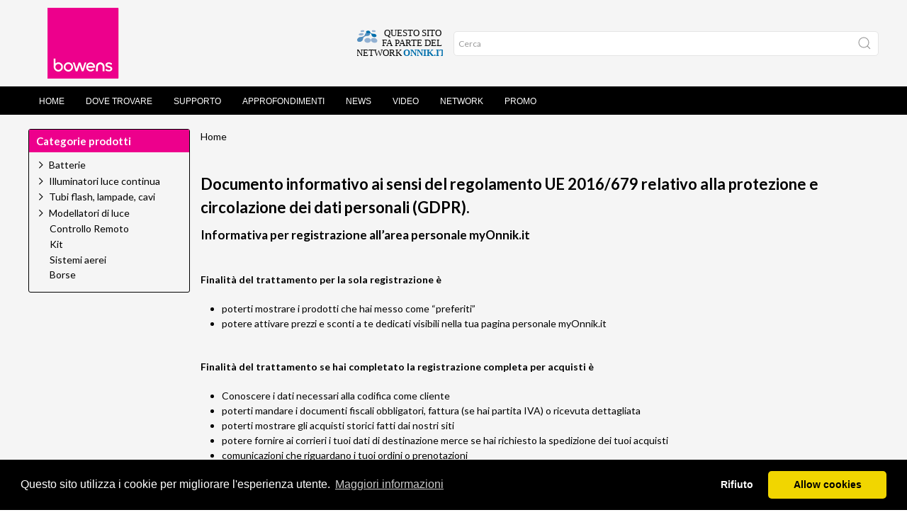

--- FILE ---
content_type: text/html; charset=ISO-8859-1
request_url: https://www.bowensitalia.it/pagina.phtml?_pagina=Privacy
body_size: 31152
content:
<!DOCTYPE html>
<html>
  <head>
    <!-- Basic -->
    <meta http-equiv="Content-Type" content="text/html;
      charset=windows-1252">
    <title>Documento informativo ai sensi del regolamento UE 2016/679 relativo alla protezione e circolazione dei dati personali (GDPR). - Bowensitalia</title>
    <meta name="description" content="Informativa per registrazione  all’area personale myOnnik.">
    <meta name="author" content="Image Consult srl">
    <meta property="og:site_name" content="Bowens Italia">
    <meta property="og:type" content="product">
    <meta property="og:url" content="https://www.bowensitalia.it">
    <meta property="og:image" content="/imgs1/header.png">
    <!-- Mobile Metas -->
    <meta name="viewport" content="width=device-width, initial-scale=1">
  </head>
  <body>
    
  <script src="https://www.bowensitalia.it/templates/Pers_bowensitalia/../Pers_onnik2/js/uikit/uikit.min.js"></script>
  <script src="https://www.bowensitalia.it/templates/Pers_bowensitalia/../Pers_onnik2/js/uikit/uikit-icons.min.js"></script>
  <link rel="stylesheet" type="text/css" href="https://www.bowensitalia.it/templates/Pers_bowensitalia/../Pers_onnik2/css/uikit/uikit.min.css">
  <link rel="stylesheet" type="text/css" href="https://www.bowensitalia.it/templates/Pers_bowensitalia/../Pers_onnik2/css/style.css?v=032">
  <link rel="stylesheet" type="text/css" href="https://www.bowensitalia.it/templates/Pers_bowensitalia/../Pers_onnik2/css/640.css">
  <link rel="stylesheet" type="text/css" href="https://www.bowensitalia.it/templates/Pers_bowensitalia/../Pers_onnik2/css/960.css">
  <link rel="stylesheet" type="text/css" href="https://www.bowensitalia.it/templates/Pers_bowensitalia/../Pers_onnik2/css/1200.css">
  <link rel="stylesheet" type="text/css" href="https://www.bowensitalia.it/templates/Pers_bowensitalia/../Pers_onnik2/css/1600.css">
  <link rel="stylesheet" type="text/css" href="https://www.bowensitalia.it/templates/Pers_bowensitalia/../Pers_onnik2/css/fonts.css">
  <link rel="preconnect" href="https://fonts.googleapis.com">
  <link rel="preconnect" href="https://fonts.gstatic.com" crossorigin>
  <link href="https://fonts.googleapis.com/css2?family=Lato:ital,wght@0,400;0,700;1,400;1,700&display=swap" rel="stylesheet">
  <link rel="stylesheet" type="text/css" href="/js/font-awesome/css/all.min.css">
  <link rel="stylesheet" type="text/css" href="https://www.isideweb.com/Onnik/StyleArt.css">
  <link rel="stylesheet" type="text/css" href="https://www.bowensitalia.it/templates/Pers_bowensitalia/style.css?v=033">	<!-- CSS specifico -->
  <link rel="stylesheet" type="text/css" href="https://cdnjs.cloudflare.com/ajax/libs/cookieconsent2/3.1.0/cookieconsent.min.css" />
  <script src="https://cdnjs.cloudflare.com/ajax/libs/cookieconsent2/3.1.0/cookieconsent.min.js"></script>


 <script>
//		alert(localStorage.getItem("GlowCookies"));
<!-- Google Tag Manager -->
(function(w,d,s,l,i){w[l]=w[l]||[];w[l].push({'gtm.start':
new Date().getTime(),event:'gtm.js'});var f=d.getElementsByTagName(s)[0],
j=d.createElement(s),dl=l!='dataLayer'?'&l='+l:'';j.async=true;j.src=
'https://www.googletagmanager.com/gtm.js?id='+i+dl;f.parentNode.insertBefore(j,f);
})(window,document,'script','dataLayer','GTM-WVK8SZXB');
<!-- End Google Tag Manager -->

var consentStatus = null;
  window.dataLayer = window.dataLayer || [];
  function gtag() {
     dataLayer.push(arguments);
   }
  gtag('js', new Date());
  gtag('consent', 'default', {
    'ad_storage': 'denied',
    'ad_user_data': 'denied',
    'ad_personalization': 'denied',
    'analytics_storage': 'denied',
    'functionality_storage': 'denied',
    'personalization_storage': 'denied',
  });

  gtag('config', 'G-PWBVFE2E42');
  gtag('config', 'G-8JCJ3M5HPC');


  gtag('event', 'page_view', {
     'send_to': 'G-PWBVFE2E42'
   });

  // Traccia Google Analytics solo se il consenso è stato dato
  function enableTracking() {
    gtag('consent', 'update', {
      'analytics_storage':  'granted'
    });
  }
  function disableTracking() {
    gtag('consent', 'update', {
      'analytics_storage':  'denied'
    });
  }
  function getCookie(name) {
  var value = "; " + document.cookie;
  var parts = value.split("; " + name + "=");
  if (parts.length == 2) return parts.pop().split(";").shift();
}

  function runCookieConsent()
  {
    window.cookieconsent.initialise({
    palette: {
      popup: { background: "#000" },
      button: { background: "#f1d600" }
    },
    theme: "classic",
    position: "bottom",
    type: "opt-in", // Usa "opt-in" per abilitare il tracking solo con consenso
    content: {
      message: "Questo sito utilizza i cookie per migliorare l'esperienza utente.",
      dismiss: "Accetta",
      deny: "Rifiuto",
      link: "Maggiori informazioni",
      href: "/pagina.phtml?_pagina=cookie_policy"
    },
    "law": {
      "countryCode": "IT",          // Codice del paese per la legge (opzionale)
      "regionalLaw": true           // Attiva il rispetto delle leggi regionali sui cookie
    },
    "cookie": {
      "expiryDays": 365             // Durata del cookie di consenso in giorni
    },
    "revokable": true,              // Permette di revocare il consenso dopo l'accettazione

    onInitialise: function (status) {
      var type = this.options.type;
      var didConsent = this.hasConsented();

      if (didConsent) {
        // Se l'utente ha già dato il consenso, attiva il tracking
        enableTracking();
      }
      else {
        disableTracking();

      }
    },
    onConsent: () => {
      enableTracking();
    },
    onStatusChange: function (status, chosenBefore) {
      var didConsent = this.hasConsented();

      if (didConsent) {
        // Attiva il tracking quando l'utente accetta i cookie
        enableTracking();
      } else {
        // Se l'utente rifiuta, non tracciare
        console.log('Utente ha rifiutato i cookie');
      }
    },
    onRevokeChoice: function () {
      // Disabilita il tracking se l'utente revoca il consenso
      console.log('Utente ha revocato il consenso');
    }
  });

}

  function resetCookie()
  {
    document.cookie = 'cookieconsent_status=; expires=Thu, 01 Jan 1970 00:00:00 UTC; path=/;';
    location.reload();
  }


</script>
    <!--HEADER-->
    <header id="header" data-uk-sticky="offset:0; ">
      <div class="uk-container-fluid">
        <div class="uk-container">
          <nav id="navbar" data-uk-navbar="mode: click;">
            <div class="uk-navbar-left nav-overlay"> <a
                class="uk-navbar-item uk-logo-custom" href="/"><img
                  src="/imgs1/header.png"></a> </div>
            <div class="uk-navbar-right">
              <ul class="uk-navbar-nav uk-visible@s">
                <li class="uk-active"> <a id="network-toggle"
                    class="uk-navbar-item"
                    href="/pagina.phtml?_pagina=network"><img
                      src="/imgs/network.svg" width="88"></a> </li>
              </ul>
              <ul class="uk-navbar-nav uk-hidden@s">
                
              </ul>
              <ul class="uk-navbar-nav uk-hidden@s">
                     <a class="uk-navbar-item"  uk-toggle="target: #offcanvas-menu"><i class="fas fa-bars"></i></a>
              </ul>
            </div>
            <div class="uk-navbar-right uk-search-form uk-visible@s">
              <form class="uk-search uk-search-default uk-visible@s"
                name="ricerca" method="POST"
                action="shop_articoli.phtml" target="_self"
                onsubmit="return ricerca_Validator(this)">
                <!--
														<select class="uk-select uk-select-search" name="_categoria">
															<option value="" selected>Tutti i prodotti</option>
															<option value="">Cerca per Categoria</option>
														</select>
							--> <input name="_categoria" value="" type="hidden"> <span
                  class="uk-search-icon-flip" uk-search-icon=""></span>
                <input class="uk-search-input" placeholder="Cerca"
                  name="parola" type="search"> <input name="azione"
                  value="Cerca" type="hidden"> <input
                  name="_ptype" value="shop" type="hidden"><input
                  name="currlang" value="IT" type="hidden"> </form>
            </div>
            <div class="nav-overlay uk-navbar-left uk-flex-1" hidden="">
              <div class="uk-navbar-item uk-width-expand">
                <form class="uk-search uk-search-navbar uk-width-1-1"
                  name="ricerca" method="POST"
                  action="shop_articoli.phtml" target="_self"
                  onsubmit="return ricerca_Validator(this)"> <input
                    class="uk-search-input" placeholder="Search..."
                    name="parola" type="search"> <input name="azione"
                    value="Cerca" type="hidden"> <input
                    name="_ptype" value="shop" type="hidden"><input
                    name="currlang" value="IT" type="hidden"><input
                    name="_categoria" value="" type="hidden"> </form>
              </div>
            </div>
            <script language="javascript">
					<!--
					function ricerca_Validator(f) {
					if (f.elements[1].value.length < 2) {
					  alert(f.elements[1].name+" "+0+": Il dato e` obbligatorio.");
					  f.elements[1].focus();
					  return(false);
					}
					}
					//-->
					</script> </nav>
        </div>
      </div>
    </header>
    <!--/HEADER-->
    <!-- NAV -->
    <!-- NAVIGATION -->
    <div class="uk-primary-nav-container uk-visible@s"
      data-uk-sticky="offset:80;">
      <nav class="uk-navbar-container uk-margin uk-navbar
        uk-navbar-default uk-container uk-primary-nav" uk-navbar="">
        <div class="uk-navbar-left">
          <ul class="uk-navbar-nav">
            <li ><a href='/'>Home</a></li>
<li ><a href='/pagina.phtml?pagina=rivenditori'>Dove trovare</a></li>
<li ><a href='/pagina.phtml?_id_articolo=24'>Supporto</a></li>
<li ><a href='/pagina.phtml?explode_tree=15'>Approfondimenti</a></li>
<li ><a href='pagina.phtml?explode_tree=6'>News</a></li>
<li ><a href='/pagina.phtml?_id_articolo=49'>Video</a></li>
<li ><a href='https://www.onnik.it/pagina.phtml?_id_articolo=2136'>Network</a></li>
<li ><a href='https://www.onnik.it/pagina.phtml?pagina=offerte1'>Promo</a></li>
<li ><a href=''></a></li>
          </ul>
        </div>
        <div class="uk-navbar-right uk-navbar-icons">
           </div>
      </nav>
    </div>
    <!-- /NAVIGATION -->
    <!-- MOBILE SEARCH -->
    <div class="uk-container-fluid uk-mobile-search uk-hidden@s"
      data-uk-sticky="offset:80">
      <form class="uk-search uk-search-default uk-search-mobile
        uk-hidden@s" name="ricerca" method="POST"
        action="shop_articoli.phtml" target="_self" onsubmit="return
        ricerca_Validator(this)"> <span class="uk-search-icon-flip"
          uk-search-icon=""></span> <input class="uk-search-input"
          name="parola" placeholder="Ricerca" type="search"> <input
          name="azione" value="Cerca" type="hidden"> <input
          name="_ptype" value="shop" type="hidden"><input
          name="currlang" value="IT" type="hidden"><input
          name="_categoria" value="" type="hidden"> </form>
    </div>
    <!-- /MOBILE SEARCH -->
    <!-- /NAV -->
    <section class="uk-section uk-section-small">
      <div class="uk-container">
        <div class="uk-grid-small uk-flex" uk-grid="">
          <div class="uk-width-4-5@m content">
            <div class="uk-breadcrumb uk-margin uk-visible@s">
              <a href="https://www.bowensitalia.it/" class="link_sc" target="_top" >Home</a> </div>
            <h1 class="uk-margin-remove-adjacent uk-text-bold uk-margin-small-bottom">Documento informativo ai sensi del regolamento UE 2016/679 relativo alla protezione e circolazione dei dati personali (GDPR).</h1><h3><strong>Informativa per registrazione
all’area personale myOnnik.it</strong></h3>
<h5>Finalità del trattamento per la
sola registrazione è<br></h5><ul><li>poterti mostrare i prodotti che hai
messo come “preferiti”</li><li>potere attivare prezzi e sconti a te
dedicati visibili nella tua pagina personale myOnnik.it</li></ul><h5>Finalità
del trattamento se hai completato la registrazione completa per
acquisti è<br></h5><ul><li>Conoscere i dati necessari alla codifica come
cliente</li><li>poterti mandare i documenti fiscali obbligatori, fattura
(se hai partita IVA) o ricevuta dettagliata</li><li>poterti mostrare gli
acquisti storici fatti dai nostri siti</li><li>potere fornire ai
corrieri i tuoi dati di destinazione merce se hai richiesto la
spedizione dei tuoi acquisti</li><li>comunicazioni che riguardano i tuoi
ordini o prenotazioni</li></ul>
<h5>Cancellazione dei dati<br></h5><div>Per
ottenere la cancellazione dei dati dovrai mandare una comunicazione
alla casella elettronica <a href="mailto:info@imageconsult.it">info@imageconsult.it</a>
con una semplice richiesta. Se hai già fatto acquisti le tue
informazioni verranno cancellate dagli archivi del sito, dalla news
letter se ne hai fatto adesione ma non potranno essere cancellati
dagli archivi fiscali del nostro sistema gestionale perché necessari
per ottemperare agli obblighi fiscali.<br>Se hai Partita IVA le tue
fatture saranno anche state inviate sul sito della Agenzia delle
Entrate come stabilito dalla legge per la fatturazione elettronica.<br>
</div>
<h5>Profilature dei clienti<br></h5><p>Image
consult srl non ha sistemi di profilatura della propria clientela. <br>
</p>
<h5>Responsabile del trattamento<br></h5><p>La
responsabilità per il trattamento dei tuoi dati è Image Consult
srl, Via Cavalcanti 5, 20127 Milano, Partita IVA e Codice Fiscale
03383650961.</p>
<p><br>
</p> </div>
          <div class="uk-width-1-5@m uk-flex-first@m"> <div class="box side-box uk-margin">
	<h2 class="box-title">Categorie prodotti</h2>
	
<div class="tree-container">
<ul class="tree">

			<li>
			<label for="menu-045"><a href="https://www.bowensitalia.it/Batterie" class="">Batterie</a></label>

				<input type="checkbox"  id="menu-045" />
				<ul>
				
		<li class="file"><a href="https://www.bowensitalia.it/Batterie/Travelpak" class="">Travelpak</a>
			<ul>
		
		</ul>
	</li>

		<li class="file"><a href="https://www.bowensitalia.it/Batterie/XMT" class="">XMT</a>
			<ul>
		
		</ul>
	</li>

		</ul>
	</li>

			<li>
			<label for="menu-055"><a href="https://www.bowensitalia.it/Illuminatori+luce+continua" class="">Illuminatori luce continua</a></label>

				<input type="checkbox"  id="menu-055" />
				<ul>
				
		<li class="file"><a href="https://www.bowensitalia.it/Illuminatori+luce+continua/Studiolite" class="">Studiolite</a>
			<ul>
		
		</ul>
	</li>

		</ul>
	</li>

			<li>
			<label for="menu-060"><a href="https://www.bowensitalia.it/Tubi+flash%2C+lampade%2C+cavi" class="">Tubi flash, lampade, cavi</a></label>

				<input type="checkbox"  id="menu-060" />
				<ul>
				
		<li class="file"><a href="https://www.bowensitalia.it/Tubi+flash%2C+lampade%2C+cavi/Tubi+flash" class="">Tubi flash</a>
			<ul>
		
		</ul>
	</li>

		<li class="file"><a href="https://www.bowensitalia.it/Tubi+flash%2C+lampade%2C+cavi/Alogene" class="">Alogene</a>
			<ul>
		
		</ul>
	</li>

		<li class="file"><a href="https://www.bowensitalia.it/Tubi+flash%2C+lampade%2C+cavi/Cavi%2C+calotte%2C+cappucci" class="">Cavi, calotte, cappucci</a>
			<ul>
		
		</ul>
	</li>

		</ul>
	</li>

			<li>
			<label for="menu-070"><a href="https://www.bowensitalia.it/Modellatori+di+luce" class="">Modellatori di luce</a></label>

				<input type="checkbox"  id="menu-070" />
				<ul>
				
		<li class="file"><a href="https://www.bowensitalia.it/Modellatori+di+luce/Bank+e+softbox" class="">Bank e softbox</a>
			<ul>
		
		</ul>
	</li>

		<li class="file"><a href="https://www.bowensitalia.it/Modellatori+di+luce/Anelli+adattatori" class="">Anelli adattatori</a>
			<ul>
		
		</ul>
	</li>

		<li class="file"><a href="https://www.bowensitalia.it/Modellatori+di+luce/Parabole" class="">Parabole</a>
			<ul>
		
		</ul>
	</li>

		<li class="file"><a href="https://www.bowensitalia.it/Modellatori+di+luce/Pannelli+riflettenti" class="">Pannelli riflettenti</a>
			<ul>
		
		</ul>
	</li>

			<li>
			<label for="menu-070.090"><a href="https://www.bowensitalia.it/Modellatori+di+luce/Accessori+e+ricambi" class="">Accessori e ricambi</a></label>

				<input type="checkbox"  id="menu-070.090" />
				<ul>
				
		<li class="file"><a href="https://www.bowensitalia.it/Modellatori+di+luce/Accessori+e+ricambi/Accessori+bank" class="">Accessori bank</a>
			<ul>
		
		</ul>
	</li>

		<li class="file"><a href="https://www.bowensitalia.it/Modellatori+di+luce/Accessori+e+ricambi/Accessori+parabole" class="">Accessori parabole</a>
			<ul>
		
		</ul>
	</li>

		</ul>
	</li>

		</ul>
	</li>

		<li class="file"><a href="https://www.bowensitalia.it/Controllo+Remoto" class="">Controllo Remoto</a>
			<ul>
		
		</ul>
	</li>

		<li class="file"><a href="https://www.bowensitalia.it/Kit" class="">Kit</a>
			<ul>
		
		</ul>
	</li>

		<li class="file"><a href="https://www.bowensitalia.it/Sistemi+aerei" class="">Sistemi aerei</a>
			<ul>
		
		</ul>
	</li>

	<li class="file"><a href="https://www.bowensitalia.it/Borse"  class="">Borse</a><ul>
	
	</ul>
</li>

	</ul>
</li>

</ul>
</div>

</div> </div>
        </div>
      </div>
    </section>
    <!-- FOOTER -->
    <footer class="uk-section">
      <div class="uk-container uk-footer"> <div id="footer" class="uk-grid uk-grid-large uk-grid-footer" uk-grid="">
	<div class="uk-width-3-4@m">
		<div class="uk-grid" uk-grid="">
			<div class="uk-width-1-3@s uk-width-1-3@m"><ul class="uk-list uk-margin-large-bottom"><li><a href="/pagina.phtml?_pagina=chi_siamo">Chi siamo</a></li>
<li><a href="/pagina.phtml?_pagina=contatti_new">Contatti</a></li>
<li><a href="/pagina.phtml?_pagina=network">Il Network Onnik.it</a></li>
<!--
<li><a href="/pagina.phtml?_pagina=ambiente">Onnik per l'ambiente</a></li>
<li><a href="/pagina.phtml?_pagina=lavora_con_noi">Lavora con noi</a></li>
--></ul></div>
			<div class="uk-width-1-3@s uk-width-1-3@m"><ul class="uk-list uk-margin-large-bottom"><li><a href="https://www.onnik.it/pagina.phtml?pagina=offerte1">Promo</a></li>
<li><a href="https://my.onnik.it/">Area personale MyOnnik.it</a></li>
<li><a href="http://eepurl.com/dw9wQ5" target="_blank">Newsletter</a></li>
<li><a href="/pagina.phtml?_pagina=approfondimenti">Approfondimenti</a></li>
<li><a href="/pagina.phtml?_pagina=rivenditori">Dove Trovare</a></li><li><a href="https://www.imageconsult.it/pagina.phtml?_id_articolo=560">Area rivenditori</a></li></ul></div>
			<div class="uk-width-1-3@s uk-width-1-3@m"><ul class="uk-list uk-margin-large-bottom"><li><a href="/pagina.phtml?_pagina=condizioni">Condizioni di vendita</a></li><li><a href="/pagina.phtml?_id_articolo=2213">Servizio di locazione operativa</a></li>
<!--<li><a href="/pagina.phtml?_pagina=recesso">Recesso e resi</a></li>--><li><a href="/pagina.phtml?_pagina=pacco_danneggiato">Il mio pacco è danneggiato</a></li>
<li><a href="/pagina.phtml?_pagina=cookie_policy">Politica Cookie</a></li>
<li><a href="/pagina.phtml?_pagina=Privacy">Privacy</a></li>
<!--<li><a href="/pagina.phtml?_pagina=faq">FAQ</a></li>--></ul></div>
		</div>
	</div>
	<div class="uk-width-1-4@m" id="footer-info"><b>bowensitalia.it </b>&egrave; un servizio <a href="https://www.imageconsult.it/">Image Consult<br /> </a><br /> Image Consult srl con socio unico<br />20127 - Milano - Via Cavalcanti 5<br />tel. 02-26829315<br />P.IVA e C.F. 03383650961 <br/>REA 1673647<br/>Registro AEE IT19030000011245<br/>Registro Pile IT13030P00003110</span></span> </span></div>
</div>
<script>
  runCookieConsent();
  console.log(window.cookieconsent);

  cookieconsent=getCookie('cookieconsent_status');
/*
  if(cookieconsent && cookieconsent !=='allow')
    resetCookie();
*/
</script>

<!-- Google Tag Manager (noscript) -->
<noscript><iframe src="https://www.googletagmanager.com/ns.html?id=GTM-WVK8SZXB"
height="0" width="0" style="display:none;visibility:hidden"></iframe></noscript>
<!-- End Google Tag Manager (noscript) -->

<!-- /FOOTER --> </div>
    </footer>
    <!-- /FOOTER -->
    <!-- INCLUDE OFFCANVAS CART and ACCOUNT -->
    <div id="offcanvas-pref" uk-offcanvas="overlay: true; flip: true;
      bg-close: true; esc-close: true;">
      <div class="uk-offcanvas-bar uk-background-default">
        <header class="uk-flex uk-flex-middle uk-margin
          uk-margin-large-bottom">
          <div class="uk-grid-small uk-flex-1 uk-grid" uk-grid="">
            <div class="uk-width-expand uk-first-column">
              <div class="uk-h3">Preferiti</div>
            </div>
            <button class="uk-offcanvas-close uk-close uk-icon"
              type="button" uk-close=""></button></div>
        </header>
        <div class="uk-card-body-offcanvas uk-overflow-auto uk-margin
          uk-margin-large-bottom">
          <!-- Ajax cart-content -->
          <div id="pref-item" class="h_cartReviw">
            <p>Per aggiungere i preferiti e`necessario essere loggati</p> </div>
        </div>
      </div>
    </div>
    <div id="offcanvas-cart" uk-offcanvas="overlay: true; flip: true;
      bg-close: true; esc-close: true;">
      <div class="uk-offcanvas-bar uk-background-default">
        <header class="uk-flex uk-flex-middle uk-margin
          uk-margin-large-bottom">
          <div class="uk-grid-small uk-flex-1 uk-grid" uk-grid="">
            <div class="uk-width-expand uk-first-column">
              <div class="uk-h3">Carrello Onnik</div>
            </div>
            <button class="uk-offcanvas-close uk-close uk-icon"
              type="button" uk-close=""></button></div>
        </header>
        <div class="uk-card-body-offcanvas uk-overflow-auto uk-margin
          uk-margin-large-bottom">
          <!-- Ajax cart-content -->
          <div id="cart-item" class="h_cartReviw">
            <div id="newhd_carrello">
<header class="uk-flex uk-flex-middle uk-margin ">
  <div class="uk-grid-small uk-flex-1 uk-grid" uk-grid="">
    <div class="uk-width-expand uk-first-column">
      <p>
      <strong>Sei nel carrello del network di MyOnnik</strong><br>
      Per finalizzare il tuo acquisto verrai indirizzato alla cassa unificata del network Onnik.it<br></p>
    </div>
    <button class="uk-offcanvas-close uk-close uk-icon" type="button" uk-close=""></button>
  </div>
</header>
<form method="POST" name="hd_carrello" action="https://cassa.onnik.it/shop2.phtml" target="">
  <div class="cont_mex_coupon cont_form">
    
<label>HAI UN CODICE SCONTO?</label><input type="text" placeholder="Inserisci codice" class="input h_scontocode uk-input uk-form-large coupon-input" name="codice_sconto"><button type="submit" class="next full uk-button uk-button-primary uk-button-primary-offcanvas"><span>Aggiorna<b class="arrow w"></b></span></button>

  </div>
<div id="cart-dettaglio">
<p>Il tuo carello &egrave vuoto</p>
</div>
</form>
</div> </div>
        </div>
      </div>
    </div>
    <div id="offcanvas-account" uk-offcanvas="overlay: true; flip: true">
    <div class="uk-offcanvas-bar">

    <header class="uk-flex uk-flex-middle uk-margin uk-margin-large-bottom"><div class="uk-grid-small uk-flex-1 uk-grid" uk-grid="">
    <div class="uk-width-expand uk-first-column"><div class="uk-h3">My Onnik</div></div>
    <button class="uk-offcanvas-close uk-close uk-icon" type="button" uk-close=""></button></div></header>

        <div class="uk-card-body-offcanvas uk-overflow-auto uk-margin uk-margin-large-bottom">


	      <div class="uk-width-1-1">
			<div class="uk-grid-margin uk-grid uk-grid-stack" uk-grid>
				<div class="uk-width-1-1@m">
					<div class="uk-margin uk-width-large uk-margin-auto uk-card  uk-box-shadow-large">
        <h2>Area personale</h2>
            <form name='login'  method='POST' action='https://cassa.onnik.it/jslogin.phtml' target='_self' >
            	<div class="uk-margin">
								<div class="uk-inline uk-width-1-1">
									<span class="uk-form-icon" uk-icon="icon: mail"></span>
									<input class="uk-input uk-form-large" type="text" placeholder="Email" name="e_mail">
								</div>
							</div>
							<div class="uk-margin">
								<div class="uk-inline uk-width-1-1">
									<span class="uk-form-icon" uk-icon="icon: lock"></span>
									<input class="uk-input uk-form-large" type="password" placeholder="Password" name="pwd">
								</div>
							</div>
							<div class="uk-margin">
								<button class="uk-button uk-button-primary uk-button-primary-offcanvas uk-button-large uk-width-1-1">Login</button>
							</div>
              <input type='hidden' name='azione' value="login"><input type='hidden' name='fromurl' value="https://www.bowensitalia.it/pagina.phtml?_pagina=Privacy"><input type='hidden' name='currlang' value="IT"><input type='hidden' name='Cassa_Session' value=''>
							<div class="uk-text-small uk-text-center">
              <a href="javascript:void(0)" OnClick="if(document.login.e_mail.value!='') openpopup('/help_password.phtml?currlang=IT&e_mail='+document.login.e_mail.value); else alert('E` necessario inserire l`utente!');" class="forgot">Hai dimenticato la password?</a><br>

              <h4>Non sei registrato?</h4>
              <a href="https://my.onnik.it/index.phtml?azione=register&currlang=IT" class="newuser uk-button uk-button-primary uk-button-primary-offcanvas uk-button-large" target="_new"><span>Registrati su MyOnnik</span></a>
							</div>
						</form>

					</div>
				</div>
			</div>

	</div>


        </div>

        <footer class="">

        </footer>

    </div>
</div>
    <div id="offcanvas-menu" class="uk-modal-full" uk-modal="">
      <div class="uk-modal-dialog"> <button class="uk-modal-close-full
          uk-close-large" type="button" uk-close=""></button>
        <div class="uk-grid-collapse uk-child-width-1-1@s
          uk-flex-middle" uk-grid="" uk-height-viewport="">
          <div class="uk-padding-large">
            <ul class="mobile-nav">
              <li ><a href='/'>Home</a></li>
<li ><a href='/pagina.phtml?pagina=rivenditori'>Dove trovare</a></li>
<li ><a href='/pagina.phtml?_id_articolo=24'>Supporto</a></li>
<li ><a href='/pagina.phtml?explode_tree=15'>Approfondimenti</a></li>
<li ><a href='pagina.phtml?explode_tree=6'>News</a></li>
<li ><a href='/pagina.phtml?_id_articolo=49'>Video</a></li>
<li ><a href='https://www.onnik.it/pagina.phtml?_id_articolo=2136'>Network</a></li>
<li ><a href='https://www.onnik.it/pagina.phtml?pagina=offerte1'>Promo</a></li>
<li ><a href=''></a></li>
            </ul>
            <hr> <div class="box side-box uk-margin">
	<h2 class="box-title">Categorie prodotti</h2>
	
<div class="tree-container">
<ul class="tree">

			<li>
			<label for="menu-045"><a href="https://www.bowensitalia.it/Batterie" class="">Batterie</a></label>

				<input type="checkbox"  id="menu-045" />
				<ul>
				
		<li class="file"><a href="https://www.bowensitalia.it/Batterie/Travelpak" class="">Travelpak</a>
			<ul>
		
		</ul>
	</li>

		<li class="file"><a href="https://www.bowensitalia.it/Batterie/XMT" class="">XMT</a>
			<ul>
		
		</ul>
	</li>

		</ul>
	</li>

			<li>
			<label for="menu-055"><a href="https://www.bowensitalia.it/Illuminatori+luce+continua" class="">Illuminatori luce continua</a></label>

				<input type="checkbox"  id="menu-055" />
				<ul>
				
		<li class="file"><a href="https://www.bowensitalia.it/Illuminatori+luce+continua/Studiolite" class="">Studiolite</a>
			<ul>
		
		</ul>
	</li>

		</ul>
	</li>

			<li>
			<label for="menu-060"><a href="https://www.bowensitalia.it/Tubi+flash%2C+lampade%2C+cavi" class="">Tubi flash, lampade, cavi</a></label>

				<input type="checkbox"  id="menu-060" />
				<ul>
				
		<li class="file"><a href="https://www.bowensitalia.it/Tubi+flash%2C+lampade%2C+cavi/Tubi+flash" class="">Tubi flash</a>
			<ul>
		
		</ul>
	</li>

		<li class="file"><a href="https://www.bowensitalia.it/Tubi+flash%2C+lampade%2C+cavi/Alogene" class="">Alogene</a>
			<ul>
		
		</ul>
	</li>

		<li class="file"><a href="https://www.bowensitalia.it/Tubi+flash%2C+lampade%2C+cavi/Cavi%2C+calotte%2C+cappucci" class="">Cavi, calotte, cappucci</a>
			<ul>
		
		</ul>
	</li>

		</ul>
	</li>

			<li>
			<label for="menu-070"><a href="https://www.bowensitalia.it/Modellatori+di+luce" class="">Modellatori di luce</a></label>

				<input type="checkbox"  id="menu-070" />
				<ul>
				
		<li class="file"><a href="https://www.bowensitalia.it/Modellatori+di+luce/Bank+e+softbox" class="">Bank e softbox</a>
			<ul>
		
		</ul>
	</li>

		<li class="file"><a href="https://www.bowensitalia.it/Modellatori+di+luce/Anelli+adattatori" class="">Anelli adattatori</a>
			<ul>
		
		</ul>
	</li>

		<li class="file"><a href="https://www.bowensitalia.it/Modellatori+di+luce/Parabole" class="">Parabole</a>
			<ul>
		
		</ul>
	</li>

		<li class="file"><a href="https://www.bowensitalia.it/Modellatori+di+luce/Pannelli+riflettenti" class="">Pannelli riflettenti</a>
			<ul>
		
		</ul>
	</li>

			<li>
			<label for="menu-070.090"><a href="https://www.bowensitalia.it/Modellatori+di+luce/Accessori+e+ricambi" class="">Accessori e ricambi</a></label>

				<input type="checkbox"  id="menu-070.090" />
				<ul>
				
		<li class="file"><a href="https://www.bowensitalia.it/Modellatori+di+luce/Accessori+e+ricambi/Accessori+bank" class="">Accessori bank</a>
			<ul>
		
		</ul>
	</li>

		<li class="file"><a href="https://www.bowensitalia.it/Modellatori+di+luce/Accessori+e+ricambi/Accessori+parabole" class="">Accessori parabole</a>
			<ul>
		
		</ul>
	</li>

		</ul>
	</li>

		</ul>
	</li>

		<li class="file"><a href="https://www.bowensitalia.it/Controllo+Remoto" class="">Controllo Remoto</a>
			<ul>
		
		</ul>
	</li>

		<li class="file"><a href="https://www.bowensitalia.it/Kit" class="">Kit</a>
			<ul>
		
		</ul>
	</li>

		<li class="file"><a href="https://www.bowensitalia.it/Sistemi+aerei" class="">Sistemi aerei</a>
			<ul>
		
		</ul>
	</li>

	<li class="file"><a href="https://www.bowensitalia.it/Borse"  class="">Borse</a><ul>
	
	</ul>
</li>

	</ul>
</li>

</ul>
</div>

</div> </div>
        </div>
      </div>
    </div>
    <!-- /INCLUDE OFFCANVAS CART and ACCOUNT -->
    <!-- JS FILES -->
    <script src="https://code.jquery.com/jquery-2.2.4.min.js" integrity="sha256-BbhdlvQf/xTY9gja0Dq3HiwQF8LaCRTXxZKRutelT44=" crossorigin="anonymous"></script>
    <script src="https://cdnjs.cloudflare.com/ajax/libs/fitvids/1.2.0/jquery.fitvids.min.js"></script>
    <script src="https://www.bowensitalia.it/templates/Pers_bowensitalia/../Pers_onnik2/js/scripts.js"></script>
    <script src="https://www.bowensitalia.it/templates/Pers_bowensitalia/../Pers_onnik2/js/cart.js"></script>
    <script src="https://www.bowensitalia.it/templates/Pers_bowensitalia/../Pers_onnik2/js/modal.js"></script>
  </body>
</html>
<!-- Time elapsed 0.034750938415527 -->


--- FILE ---
content_type: text/css
request_url: https://www.bowensitalia.it/templates/Pers_onnik2/css/style.css?v=032
body_size: 28209
content:
/* common css */

:root {
	--font-size-base: 14px;
	--font-size-small: 0.857rem;
	--font-size-text: 1rem;
	--font-size-h1: 1.571rem;
	--font-size-h2: 1.429rem;
	--font-size-h3: 1.214rem;
	--font-size-h4: 1.143rem;
	--font-size-h5: 1rem;
	--line-height-small: 1.2;
	--line-height-normal: 1.5;
	--font-weigth-normal: 400;
	--font-weigth-bold: 700;
}


html, body {
	color: var(--text-color) !important;
	font-size: var(--font-size-base) !important;
}
body {
	font-family: 'Lato', sans-serif;
	background: var(--body-background);
}
a {
	color: var(--links-color);
}
a:hover {
	color: var(--links-hover-color);
}
p a, p a:hover , #articleBox a, #articleBox a:hover, #descrizione_estesa a, #descrizione_estesa a:hover, .product-content-descrizione a, .product-content-descrizione a:hover {
	text-decoration: underline;
	color: var(--custom-brand);
}
a.cat-link, p a:hover {
	text-decoration: none;
}
h1 a, h1 a:hover, h2 a, h2 a:hover, h3 a, h3 a:hover, h4 a, h4 a:hover, h5 a, h5 a:hover, h6 a, h6 a:hover, footer a, footer a:hover {
	color: var(--text-color);
}
.uk-nav-default.uk-nav li a {
	line-height: var(--line-height-small);
	color: var(--nav-links-color)!important;
}
.uk-nav-default.uk-nav li a:hover {
	opacity: 0.7;
}
p, #header a {
	font-family: 'Lato', sans-serif;
	color: var(--text-color)!important;
}
#header a {
	font-weight: var(--font-weigth-bold);
}
h1, h2, h3, h4, h5, h6 {
	font-family: 'Lato', sans-serif;
	font-weight: var(--font-weigth-bold);
	color: var(--heading-color)!important;
	line-height: var(--line-height-normal);
}
h1.single-product-title {
	font-size: 22px!important;
	font-weight: var(--font-weigth-bold);
	margin-bottom: 10px;
}
h3 {
	font-size: 1.143em;
}
.uk-h1,h1 {
	font-size: var(--font-size-h1);
}
.uk-h2,h2 {
	font-size: var(--font-size-h2);
}
.uk-h3,h3 {
	font-size: var(--font-size-h3);
}
.uk-h4,h4 {
	font-size: var(--font-size-h4);
}
.uk-h5,h5, .uk-h6,h6 {
	font-size: var(--font-size-text);
}
p, ul li{
	font-size: var(--font-size-text);
	line-height: var(--line-height-normal);
	color: var(--text-color)!important;
}
.uk-product-content {
	font-size: var(--font-size-text);
	line-height: var(--line-height-normal);
	color: var(--text-color)!important;
}
.uk-min-height {
	min-height: 180px;
}
#header {
	background: var(--header-background)!important;
}
#header a {
	color: black;
}
.uk-primary-nav {
	background: black;
	height: 40px;
}
.uk-navbar-center-wide {
	margin-top: -10px;
}
.uk-container-spacing {
	padding: 0px 0px 20px 0px;
}
.uk-navbar-icons li .far, .uk-navbar-icons li .fas {
	line-height: 40px;
}
.uk-navbar-icons-wide {
	margin-top: -20px;
}
.uk-heading-line {
	margin: 15px 0px;
	font-size: var(--font-size-h3);
	font-weight: var(--font-weigth-bold);
}
.uk-card {
	border-radius: 3px;
	-moz-border-radius: 3px;
	background: transparent;
}
.uk-card-muted {
	border-radius: 3px;
	-moz-border-radius: 3px;
	background: var(--main-elements-color);
	color: var(--muted-color);
}
.uk-card-muted * {
	color: var(--muted-color) !important;
}
.uk-card-default {
	border: var(--border-color)!important;
}
div.uk-card-footer.uk-position-bottom {
	padding: 10px;
}
.uk-section-small {
	padding: 20px 0px;
}
.uk-primary-nav nav {
	height: 35px;
}
.uk-primary-nav-container {
	z-index: 1;
	background-color: var(--main-elements-color);
}
.uk-primary-nav-container-wide {
	z-index: 1;
	border-bottom: var(--header-wide-border)!important;
	;
	background: var(--header-background)!important;
}
body div.uk-primary-nav-container div.uk-navbar-dropbar {
	background: red;
}
.uk-primary-nav div {
	background: black;
}
.uk-navbar.uk-navbar-default {
	background: transparent;
	margin-bottom: 0;
}
.uk-primary-nav-wide {
}
.uk-primary-nav a {
	color: var(--header-nav-color)!important;
	position: relative;
	top: -1px;
}
.uk-primary-nav a:hover {
	opacity: 0.85;
}
.uk-navbar-center-wide ul li a {
	color: var(--header-wide-color)!important;
	display: inline;
}
.uk-logo img{
	min-width: 200px;
	height: auto;
}
.nav-logo-wide {
	top: 20px;
	position: relative;
}
.uk-logo-footer img{
	max-width: 125px;
	height: auto;
}
body footer.uk-section {
	background: var(--footer-background)!important;
	padding: 60px 0px;
}
.uk-primary-nav div.uk-navbar-left ul li a, .uk-primary-nav div.uk-navbar-right ul li a{
	display: inline;
}
.uk-primary-nav div.uk-navbar-left ul li a.active, .uk-primary-nav div.uk-navbar-right ul li a.active{
	color: #ccc!important;
}
span.brand-thumb img{
	margin-right: 5px;
	border-radius: 3px;
}
.uk-search-default input.uk-search-input {
	background: white;
	border-radius: 5px;
	font-size: var(--font-size-small);
	height: 35px;
	width: 100%;
	display: inline;
}
.uk-search-default input.uk-search-input-wide {
	width: 100%;
}
.uk-search-default input.uk-search-input:focus {
	background: #fff;
}
.uk-select-search {
	background: white;
	border-radius: 5px;
	font-size: var(--font-size-small);
	height: 35px!important;
	color: white;
	width: 25%;
	display: inline;
	background: var(--main-elements-color);
	border: 0;
}
span.uk-label.uk-label-warning {
	background: var(--main-elements-color);
}
div.uk-slider ul.uk-slider-nav.uk-dotnav li a {
	border-color: var(--main-elements-color);
}
div.uk-slider ul.uk-slider-nav.uk-dotnav li.uk-active a {
	background: var(--main-elements-color);
}
ul.uk-tab li a {
	background: var(--product-tab-background);
	color: var(--product-tab-color);
	border: var(--product-tab-border);
}
ul.uk-tab li.uk-active a {
	background: var(--custom-brand);
	color: var(--product-tab-color-active);
	border: var(--product-tab-border-active);
}
/* Bordo blocchi a sfondo primario */
.uk-card-primary {
	border-radius: 3px;
	-moz-border-radius: 3px;
	background: var(--main-elements-color);
}
.uk-card-primary p,.uk-card-primary p a, .uk-card-primary h3, .uk-card-secondary p,.uk-card-secondary p a, .uk-card-secondary h3 {
	color: white!important;
}
/* Bordo blocchi a sfondo secondario */
.uk-card-secondary {
	border-radius: 3px;
	-moz-border-radius: 3px;
	background: var(--alternate-color);
}
.uk-primary-nav, .uk-primary-nav div {
	background: transparent;
}
.uk-search-wide select{
	min-width: 200px!important;
}
input.uk-input.uk-form-large {
	border-radius: 5px;
	-moz-border-radius: 5px;
	border: 1px solid black!important;
	color: black!important;
}
input.uk-input.uk-form-large.coupon-input {
	max-width: 50%;
	height: 40px;
	font-size: 16px;
	margin-right: 5px;
}
span.uk-form-icon.uk-icon {
	color: var(--icon-color);
}
input.uk-input::placeholder {
	color: black!important;
}
.modal-message a, button.uk-button {
	color: var(--buttons-color) !important;
	border-radius: 5px;
	height: 35px;
	font-size: var(--font-size-small);
	line-height: 13px;
	background: var(--buttons-background);
	border: 0;
}
.modal-message a:hover, button.uk-button:hover{
	color: var(--buttons-color);
	background: var(--buttons-hover-background);
}
.modal-message a {
	margin: 5px 0;
	padding: 0 30px;
	display: inline-block;
	box-sizing: border-box;
	vertical-align: middle;
	font-size: .875rem;
	line-height: 38px;
	height: 35px;
	text-transform: uppercase;
	text-decoration: none;
}
a.uk-button.uk-button-default.uk-button-small {
	background: var(--buttons-background);
	border: 0;
	color: white;
}
a.uk-button.uk-button-primary.uk-button-primary-offcanvas {
	color: white!important;
	border-radius: 5px;
	font-size: var(--font-size-small);
	line-height: 17px;
	background: var(--buttons-background)!important;
	padding: 10px 20px;
}
div.h_freeCont div.shipping-label {
	color: black;
}
.uk-select-filter {
	min-width: 150px;
	display: inline;
	float: left;
}
.uk-search-default {
	min-width: 250px;
	display: inline-table;
}
.uk-search-wide {
	width: 100%;
	display: inline-flex;
}
#network-toggle img {
	width: auto;
	height: 40px;
}
#navbar {
	max-height: var(--logo-max-height);
}
#navbar .uk-logo-custom img {
	padding: 10px 0;
	max-height: var(--logo-max-height);
}
.uk-primary-nav-container.uk-sticky-fixed {
	top: var(--primary-nav-top) !important;
}
.uk-mobile-search {
	top: var(--primary-nav-top-mobile) !important;
	background: #fff;
	padding: 15px;
	/*border-bottom: 1px solid #eee;
	*/
	background: var(--main-elements-color);
}
form.uk-search-mobile {
	width: 100%;
}
body div.uk-container-fluid.uk-mobile-search.uk-hidden@s.uk-sticky.uk-sticky-fixed form.uk-search.uk-search-default.uk-search-mobile.uk-hidden@s input.uk-search-input {
	width: 100%!important;
}
form.uk-search-mobile input.uk-search-input {
	background: white;
	border-radius: 5px;
	font-size: var(--font-size-small);
	height: 35px;
	width: 100%;
	min-width: 100%;
}
h3.uk-card-title {
	font-size: var(--font-size-h3) !important;
	font-weight: var(--font-weight-normal);
	margin: 0!important;
}
.uk-item-list h3.uk-card-title {
	font-size: var(--font-size-text) !important;
}
h3.uk-card-title a{
	color: var(--links-color)!important;
	overflow: hidden;
	text-overflow: ellipsis;
	display: -webkit-box;
	-webkit-line-clamp: 5;
	/* number of lines to show */
	-webkit-box-orient: vertical;
}
div.uk-position-fixed-bottom div.uk-card-footer {
	padding: 10px 10px;
	color: var(--text-color)!important;
	border-color: var(--border-color)!important;
}
div.uk-position-fixed-bottom {
	position: absolute;
	bottom: 0;
	width: 100%;
}
.uk-card-footer {
	background: var(--body-background);
}
*+.uk-hr, *+hr {
	margin-top: 8px;
}
.uk-hr, hr {
	margin-bottom: 8px;
}
.thumb-prod {
	max-height: 100px;
	display: block;
	background: #FFF;
}
.product-list-img, .product-block-img {
	max-width: 100px;
	max-height: 100px;
	width: auto;
	margin: 0 auto;
	display: block;
}
.wrap-blocco-articolo .uk-item-list hr {
	margin-top: 8px;
}
.wrap-blocco-articolo .uk-item-list.uk-grid-margin {
	margin-top: 8px !important;
}
.uk-item-list h3.uk-card-title {
	margin: 0!important;
	margin-bottom: 5px!important;
}
.uk-item-description {
	margin: 0;
	font-size: var(--font-size-small);
	line-height:18px 
}
.uk-item-list .uk-item-description {
	padding: 4px;
}
.brand-logo {
	float: left;
	margin-right: 20px;
	margin-bottom: 20px;
	background: var(--muted-background);
	padding: 20px;
}
.single-product-brand-container .brand-logo {
	padding: 0;
}
.single-product-brand-container .brand-logo img {
	height: 60px !important;
	width: auto !important;
}
.single-product-cont .price {
	display: block;
	clear: both;
}
.single-product-cont .prodotto-meta .sku {
	margin-right: 10px;
}
.btnAddAction {
	margin-right: 20px;
}
.thumb-container .uk-slideshow-items li a {
	display: block;
	background: #FFF;
}
.thumb-container .uk-slideshow-items li img {
	width: auto;
	height: 100%;
	display: block;
	margin: 0 auto;
}
.uk-item-list .brand-logo, .uk-card-description .brand-logo {
	padding: 0;
	margin: 0;
	float: left;
	margin-right: 10px;
}
.uk-card-description .brand-logo img {
	width: auto;
	max-height: 35px;
}
#shop_img_fornitore {
	max-height: 35px;
}
.shop_img_fornitore {
	max-height: 35px;
}
.logos {
	margin-bottom: 30px!important;
	display: block;
}
span.cart-qty {
	padding: 10px 10px 10px 5px;
}
span.cart-qty i{
	padding: 2px 5px;
	border: 1px solid #999;
	border-radius: 50px;
	font-size: 12px;
}
i#totalCount.h_items {
	background: white;
	color: black;
	padding: 2px 5px;
	border-radius: 50px;
	font-size: 11px!important;
}
div.uk-card-footer-second {
	margin-top: 5px!important;
}
div.uk-card-description {
	border-top: 0!important;
}
.sku-listing {
	padding: 0 0 5px 0;
}
div.uk-position-bottom {
	position: relative;
	bottom: 0!important;
}
.sku {
	font-size: var(--font-size-small);
	padding: 1px 0px 1px 0px;
	font-weight: var(--font-weigth-bold);
	color: var(--product-meta)!important;
	margin-bottom: 13px;
}
.sku span {
	padding-left: 20px;
}
div.prodotto-meta .sku {
	display: inline-block;
}
.cod {
	font-size: 12px;
	padding: 1px 0px 1px 0px;
	color: var(--product-meta)!important;
}
.ean {
	font-size: 12px;
	padding: 1px 0px 1px 0px;
	color: var(--product-meta)!important;
	margin-bottom: 15px;
}
div.price {
	margin: 10px 0px 15px 0px;
	font-size: 16px;
	display: inline-flex;
}
div.price span {
	display: inline;
	margin-left: 5px;
}
/* colore link navbar wide */
.uk-primary-nav-wide a {
	color: var(--header-wide-color)!important;
}
/* colore link navbar wide */
.uk-primary-nav-wide a:hover {
	opacity: 0.85;
}
div.price span.dashed-price {
	text-decoration: line-through;
	font-size: 16px;
	margin-right: 5px;
}
div.price span.full-price {
	font-weight: var(--font-weigth-bold);
	font-size: 1.143em;
	color: var(--product-price)!important;
}
div.price-listing {
	text-align: right;
}
div.single-product-brand-container {
	display: block;
	height: 50px!important;
}
.tools {
	text-align: right;
	line-height: 10px;
}
.tools a {
	margin-left: 10px;
}
.uk-item div.uk-card{
	min-height: 300px;
	background: transparent!important;
}
ul.uk-breadcrumb li a, ul.uk-breadcrumb li::before {
	color:var(--interface-elements-color)!important;
}
ul.uk-breadcrumb li span{
	opacity: 0.85;
	color:var(--interface-elements-color)!important;
}
.uk-card-header img {
	display: block;
}
.uk-card-header-item {
	border: 0!important;
	padding-top: 20px!important;
	padding: 12px 10px!important;
	min-height: 120px;
	padding-bottom: 0!important;
}
.uk-card-small .uk-card-body, .uk-card-small.uk-card-body {
	padding: 20px 10px !important;
}
.uk-card-description {
	padding-top: 0!important;
}
.uk-item-card-footer {
	position: absolute;
	bottom: 0;
	width: auto;
}
ul.uk-nav-default.uk-nav-parent-icon.uk-nav li a {
	padding: 2px 20px;
	color: black;
	font-size: var(--font-size-small);
}
ul.uk-nav-default.uk-nav-parent-icon.uk-nav li.uk-active a {
	padding: 2px 20px;
}
ul.uk-nav-default.uk-nav-parent-icon.uk-nav li.uk-parent.uk-open ul li a {
	padding: 2px 0px;
}
ul.uk-nav-default.uk-nav-parent-icon.uk-nav li.uk-nav-header {
	font-weight: var(--font-weigth-bold);
	margin-bottom: 10px;
}
.cat-link {
	border-bottom: 2px solid var(--links-color)!important;
	padding-bottom: 3px;
	color: var(--links-color)!important;
}
.uk-text-align-right {
	text-align: right;
}
div.total-product-count, .giacenza-actions {
	font-size: var(--font-size-small);
	padding: 4px 0;
}
#checkbox-giacenza {
	margin-right: 5px;
}
.list {
	margin-left: 5px;
}
button.uk-button.uk-button-primary {
	border-radius: 3px;
	-moz-border-radius: 3px;
	height: 40px;
	font-size: 12px;
	background: var(--buttons-background);
}
button.uk-button.uk-button-primary:hover {
	background: var(--buttons-hover-background);
}
span.uk-brand-description {
	padding: 10px 5px 10px 0px;
	font-size: var(--font-size-small);
	line-height: 33px;
	text-transform: uppercase;
	font-weight: var(--font-weigth-bold);
	color: black;
	color: var(--product-meta)!important;
}
.uk-product-content {
	padding: 30px 0px;
}
span.share {
	font-size: 11px;
	margin-right: 5px;
}
a.uk-icon-button.uk-icon {
	border: 1px solid var(--interface-elements-color)!important;
	color:var(--interface-elements-color)!important;
	background: transparent;
}
.uk-offcanvas-bar {
	padding: 20px;
	background: #fff;
}
.uk-offcanvas-bar a{
	color: black!important;
}
div#cart-item.h_cartReviw ul li div div div.uk-text-meta {
	color: black;
}
div.uk-width-expand.uk-first-column div.uk-h3 {
	color: black;
}
div#cart-item.h_cartReviw ul.uk-list.uk-list-divider footer div.uk-grid-small.uk-grid div.meta.imponibile {
	color: black!important;
}
div#cart-item.h_cartReviw ul.uk-list.uk-list-divider footer div.uk-grid-small.uk-grid div.meta.total-imponibile.uk-h4.uk-text-bolder.uk-grid-margin span.item_totals {
	color: black;
}
.uk-progress{
	vertical-align:baseline;
	-webkit-appearance:none;
	-moz-appearance:none;
	display:block;
	width:100%;
	border:0;
	background-color:#ccc!important;
	margin-bottom:20px;
	height:15px;
	border-radius:500px;
	overflow:hidden
}
button.uk-offcanvas-close.uk-close.uk-icon {
	color: black;
}
div.uk-overlay.uk-overlay-primary {
	background: var(--overlay-background-color)!important;
}
div.uk-overlay.uk-overlay-primary h3, div.uk-overlay.uk-overlay-primary p {
	color: var(--overlay-text-color)!important;
}
.list-cart-tools {
	color: var(--text-color)!important;
}
img.muted {
	opacity: 0.3;
}
img.muted:hover {
	opacity: 1;
}
.footer-copyright {
	font-weight: var(--font-weigth-bold);
	color: black;
	font-size: 15px;
	margin-bottom: 5px;
	font-size: 14px;
}
.footer-copyright strong{
	font-weight: var(--font-weigth-bold);
	color: black;
	font-size: 15px;
	margin-bottom: 5px;
	font-size: 16px;
}
label.privacy input.uk-checkbox {
	margin-right: 5px;
}
div.footer-label {
	text-transform: uppercase;
	font-size: 12px;
	margin-bottom: 10px;
	color:var(--interface-elements-color)!important;
}
form fieldset.uk-fieldset div.uk-margin input.uk-input.uk-newsletter-footer {
	height: 35px;
	border-radius: 3px;
}
fieldset.uk-fieldset legend.uk-legend {
	font-size: 18px!important;
	font-weight: var(--font-weigth-bold);
	color: black;
	color:var(--interface-elements-color)!important;
}
label.privacy {
	font-size: 12px;
	color:var(--text-color)!important;
}
.first-list, .second-list, .third-list {
	padding-left: 40px;
	font-size: 14px;
}
ul.mobile-filter {
	margin-top: 0;
}
.uk-navbar-icons ul li a{
	padding: 8px 10px;
}
div.uk-navbar-dropdown.uk-cart-dropdown {
	width: 100vw!important;
	display: block!important;
	background: red;
}
progress#js-progressbar.uk-progress.uk-first-column {
	padding: 0;
	margin: 0px 20px;
}
#navbar .uk-navbar-right {
	margin-left: ;
}
#navbar .uk-navbar-right.uk-search-form {
	margin-left: 0;
	width: 50%;
}
nav#navbar.uk-navbar div.uk-navbar-right.uk-search-form div{
	width: 100%!important;
}
#navbar .uk-navbar-right form{
	width: 100%;
	float: right!important;
}
.uk-navbar-icons-wide ul.uk-navbar-nav li a span.cart-qty {
	padding: 2px 6px;
	margin-left: 4px;
	color: white;
	border-radius: 50px;
	font-size: 11px;
	background: var(--main-elements-color);
}
div.input-cart select {
	display: inline;
	max-width: 50px;
	height: 40px!important;
	border-radius: 3px;
	-moz-border-radius: 3px;
}
div.input-cart button {
	display: inline;
}
div.semaforo {
	display: inline;
	margin-right: 10px;
	position: relative;
	top: -2px;
}
div.semaforo img {
	margin: 0!important;
	padding: 0;
	margin-top: -3px;
}
div.prodotto-meta div.semaforo {
	display: inline;
	margin-right: 10px;
	position: relative;
	top: -1px;
}
div.type {
	text-transform: uppercase;
	display: inline;
}
ul.uk-pagination.uk-product-pagination a{
	color:var(--interface-elements-color)!important;
}
div.uk-item div.uk-card div.uk-position-fixed-bottom div.uk-card-footer .type, .uk-card-footer-second .type {
	padding: 2px 5px;
	border-radius: 20px;
}
div.uk-item.evidenza div.uk-card div.uk-position-fixed-bottom div.uk-card-footer .type, .uk-item-listevidenza .uk-card-footer-second .type, .uk-item-list.evidenza .uk-card-footer-second .type {
	border: 3px solid var(--card-evidenza-background)!important;
}
div.uk-item.offerta div.uk-card div.uk-position-fixed-bottom div.uk-card-footer .type, .uk-item-listofferta .uk-card-footer-second .type, .uk-item-list.offerta .uk-card-footer-second .type {
	border: 3px solid var(--card-offerte-background)!important;
}
div.uk-item.usato div.uk-card div.uk-position-fixed-bottom div.uk-card-footer .type, .uk-item-listusato .uk-card-footer-second .type, .uk-item-list.usato .uk-card-footer-second .type {
	border: 3px solid var(--card-usato-background)!important;
}
div.uk-item.new div.uk-card div.uk-position-fixed-bottom div.uk-card-footer .type, .uk-item-listnew .uk-card-footer-second .type, .uk-item-list.new .uk-card-footer-second .type {
	border: 3px solid var(--custom-brand)!important;
}
div.uk-item.evidenza div.uk-card h3 a {
	color: var(--links-color)!important;
}
div#articleBox table {
	width: 100%!important;
}
div#articleBox img {
	height: auto!important;
}
/* The side navigation menu */
.sidenav {
	height: 100%;
	/* 100% Full-height */
	width: 0;
	/* 0 width - change this with JavaScript */
	position: fixed;
	/* Stay in place */
	z-index: 9999999999!important;
	/* Stay on top */
	top: 0;
	left: 0;
	background-color: #fff;
	/* Black*/
	overflow-x: hidden;
	/* Disable horizontal scroll */
	padding-top: 60px;
	/* Place content 60px from the top */
	transition: 0.5s;
	/* 0.5 second transition effect to slide in the sidenav */
}
/* The navigation menu links */
.sidenav a {
	padding: 8px 8px 8px 32px;
	text-decoration: none;
	font-size: 25px;
	color: #000;
	display: block;
	transition: 0.3s;
}
/* When you mouse over the navigation links, change their color */
.sidenav a:hover {
	color: #f1f1f1;
}
/* Position and style the close button (top right corner) */
.sidenav .closebtn {
	position: absolute;
	top: 0;
	right: 25px;
	font-size: 36px;
	margin-left: 50px;
}
/* Style page content - use this if you want to push the page content to the right when you open the side navigation */
#main {
	transition: margin-left .5s;
	padding: 20px;
}
/* On smaller screens, where height is less than 450px, change the style of the sidenav (less padding and a smaller font size) */
@media screen and (max-height: 450px) {
	.sidenav {
		padding-top: 15px;
	}
	.sidenav a {
		font-size: 1.143em;
	}
}
div.price-listing span.noivamex {
	display: inline;
	margin-left: 5px;
}
div.price-listing p {
	display: inline;
}
aside.block.blk-thmbs-pro ul.list-thumbs-pro {
	list-style: none;
	padding: 0;
}
aside.block.blk-thmbs-pro ul.list-thumbs-pro li.product div.thumb-item div.thumb-item-content h3 {
	margin-bottom: 5px;
}
aside.block.blk-thmbs-pro ul.list-thumbs-pro li.product div.thumb-item div.thumb-item-content p.product-price {
	margin-top: 0;
}
aside.block.blk-thmbs-pro ul.list-thumbs-pro li.product div.thumb-item div.thumb-item-content p.product-price ins {
	background: transparent;
}
aside.block.blk-ad div.cat-thumb-item-content-wrap div.cat-thumb-item-content {
	margin-top: 10px;
}
aside.block.blk-ad div.cat-thumb-item-content-wrap div.cat-thumb-item-content div.cat-thumb-item-content-inner p {
	margin-top: 5px;
}
aside.block.blk-ad div.cat-thumb-item-content-wrap div.cat-thumb-item-content div.cat-thumb-item-content-inner p.product-cat {
}
aside.block.blk-ad div.cat-thumb-item-content-wrap div.cat-thumb-item-content div.cat-thumb-item-content-inner h3 {
	margin-top: 10px;
	margin-bottom: 5px;
}
div.cont_form {
	margin-bottom: 20px;
}
div.tree-container {
	margin: auto;
}
ul.tree input{
	font-size:1em;
}
ul.tree{
	padding-left:18px;
	font-size: 14px;
	margin: auto;
}
ul.tree li{
	list-style-type:none;
	culor:#000;
	position:relative;
	margin-left: -14px;
	line-height: var(--line-height-small);
	padding: 0 0 0.4rem 0;
}
ul.tree li label{
	padding-left: 14px;
	cursor:pointer;
	display:inline-block;
}
ul.tree li input{
	width:1em;
	height:1em;
	position:absolute;
	left:-0.5em;
	top:0;
	opacity:0;
	cursor:pointer;
	z-index: 9999;
}
ul.tree li input + ul{
	height:1em;
	margin:-19px 0 0 -44px;
	/*background:url("/imgs/toggle-small-expand.png") no-repeat 40px 0;
	*/
	padding: 3px 0px;
}
ul.tree li input + ul > li{
	display:none;
	margin-left:-14px !important;
	padding-left:1px
}
ul.tree li.file{
	margin-left:-1px !important;
}
ul.tree .current, ul.tree .current:hover {
	color: var(--custom-brand);
	font-weight: var(--font-weight-bold);
}
ul.tree li.file a{
	display:inline-block;
	padding-left:2px;
	text-decoration:none;
}
ul.tree li input:checked + ul{
	height:auto;
	margin:-21px 0 0 -44px;
	padding:30px 0 2px 70px;
	/*background:url("/imgs/toggle-small.png") no-repeat 40px 5px;
	*/
}
ul.tree li input + ul::before, ul.tree li input:checked + ul::before {
	color: var(--links-color);
	font-family: "Font Awesome 5 Pro";
	font-weight: 400;
	position: absolute;
	top: 2px;
	left: 0;
	font-size: 0.8em;
}
ul.tree li input + ul::before {
	content: ' \f054 ';
}
ul.tree li input:checked + ul::before {
	content: ' \f078 ';
}
ul.tree li input:checked + ul > li{
	display:block;
	margin:0 0 0.063em;
}
ul.tree li input:checked + ul > li:first-child{
	margin:0 0 0.125em;
}
ul.tree a {
	color: var(--links-color);
}
ul.tree a:hover {
	color: var(--links-hover-color);
}
@media screen and (max-width: 639px) {
	ul.tree li {
		margin-bottom: 5px;
	}
	.mobile-nav li {
		margin-bottom: 3px;
	}
}
@media only screen and (min-width: 640px) and (max-width:719px) {
	.uk-primary-nav div.uk-navbar-left ul li a, .uk-primary-nav div.uk-navbar-right ul li a{
		font-size: 0.62em!important;
		padding: 0 3px;
	}
}
@media only screen and (min-width: 720px) and (max-width:959px) {
	.uk-primary-nav div.uk-navbar-left ul li a, .uk-primary-nav div.uk-navbar-right ul li a{
		font-size: 0.75em!important;
		padding: 0 3px;
	}
}
@media only screen and (min-width: 960px) and (max-width:1200px) {
	.uk-primary-nav div.uk-navbar-left ul li a, .uk-primary-nav div.uk-navbar-right ul li a{
		font-size: 0.85em!important;
		padding: 0 9px;
	}
}
.network-list {
	overflow: hidden;
}
.network-list ul.network {
	list-style: none;
	display: flex;
	flex-direction: row;
	flex-wrap: wrap;
	list-style: none;
	margin: 0;
	padding: 0;
}
.network-list ul.network li {
	padding: 0.5rem;
	flex: auto;
	width: 150px;
	height: 150px;
	overflow: hidden;
}
.network-list ul.network li a{
	text-align: center;
	background: #FFF;
	display: block;
	width: 100%;
	height: 100%;
	line-height: 150px;
}
.network-list ul.network li img {
	max-width: 120px;
	max-height: 100px;
	height: auto;
	vertical-align: middle;
	display: inline-block;
}
.dashed-price {
	text-decoration: line-through;
}
.uk-modal {
	background: var(--overlay-background);
}
.uk-modal-dialog {
	background: var(--body-background);
}
.uk-modal-footer {
	background: none;
	border-top: none;
}
#cart-item input[type="number"] {
	width: 50px;
	height: 25px;
}
.list-cart-tools .sku-listing .attrimg, .uk-card-footer .sku-listing .attrimg {
	display: none;
}
#descrizione_estesa {
	margin: 10px auto;
}
#descrizione_estesa img {
	margin: 0 20px 20px 0;
}
.echo_cat_subcat img {
	max-width: 80%;
	height: auto;
}
/* stile per icone font-awesome */
.fas{
	color: var(--icon-color);
	font-size: 1.5em;
}
.fas.icon-light {
	color: var(--icon-light-color);
}
.far{
	color: var(--icon-color);
	font-size: 1.5em;
}
.far.icon-light {
	color: var(--icon-light-color);
}
.muted .far, .muted .fas {
	opacity: 0.3;
}
@media screen and (max-width: 639px) {
	#header .fas.icon-light, #header .far.icon-light {
		color: var(--icon-color);
	}
}
.tree-container {
	padding: 10px;
}
.side-box {
	margin-bottom: 20px;
	border: var(--border-color);
	border-radius: 3px;
}
.side-box select {
	max-width: 100%;
}
.box .box-title {
	padding: 5px 10px;
	background: var(--custom-brand);
	color: var(--box-title-color) !important;
	font-size: 15px;
	margin-bottom: 0;
}
.box .box-scroll {
	overflow: auto;
	padding: 10px;
	color: var(--box-color);
	background: var(--box-background);
	margin: 4px;
}
.box .box-scroll::-webkit-scrollbar-track {
	-webkit-box-shadow: inset 0 0 10px rgba(0,0,0,0.3);
	border-radius: 10px;
	background-color: #F5F5F5;
}
.box .box-scroll::-webkit-scrollbar {
	width: 8px;
	background-color: #F5F5F5;
}
.box .box-scroll::-webkit-scrollbar-thumb {
	border-radius: 10px;
	-webkit-box-shadow: inset 0 0 6px rgba(0,0,0,.3);
	background-color: var(--custom-brand);
}
.box .box-scroll-small {
	max-height: 150px;
}
.box .box-scroll-medium {
	max-height: 250px;
}
.box a, .box a:hover {
	color: var(--box-link-color);
}
#newhd_carrello, #newhd_carrello .imponibile, #newhd_carrello .total-imponibile {
	color: black!important;
}
#newhd_carrello p, #newhd_carrello ul li{
	font-size: 15px;
	line-height: 1.5;
	color: black!important;
}
#newhd_carrello .uk-button {
	background: black!important;
	color: white!important;
}
#newhd_carrello .link-des_corta {
	line-height: 1.3;
	display: inline-block;
}
@media screen and (max-width: 959px) {
	.product-list-img, .product-block-img {
		max-width: 60px;
		max-height: 60px;
	}
	.uk-card-header-item .product-block-img {
		max-width: none;
	}
	input.uk-input.uk-form-large.coupon-input {
		max-width: 100%;
		margin-right: 0;
	}
	#newhd_carrello .uk-button {
		width: 100%;
		margin-top: 5px;
		margin-bottom: 10px;
	}
}
@media screen and (max-width: 639px) {
	.uk-card-header-item .product-block-img {
		width: auto;
		max-width: 150px;
	}
}
.uk-slidenav {
	background: var(--overlay-background-color);
}

.print_bar a {
	margin-right: 2rem;
}

.input-cart {
	margin: 2rem 0;
}
.input-cart .btnAddWishlist {
	padding: 0.5rem;
}

--- FILE ---
content_type: text/css
request_url: https://www.isideweb.com/Onnik/StyleArt.css
body_size: 270
content:

.respContainer { width:100%; padding:10px; box-sizing: border-box; }
.FlexCnt { display:flex; flex-flow:row wrap; justify-content: flex-start; align-items: center; padding:10px; }
.FlexItem {flex-basis: 50%; padding: 5px; box-sizing: border-box; }
.FlexItem img { width:100%; }

@media only screen and (max-width: 480px) {
    .FlexItem {flex-basis: 100%; }
}



.FlexItem4 { max-width:25%; flex-basis: 25%; text-align:center; } /* 4 colonne */
.FlexItem5 { flex-basis:18%; } /* 5 colonne */
.FlexItem6 { flex-basis:15%; } /* 6 colonne */
.FlexItem7 { flex-basis:14%; } /* 7 colonne */

--- FILE ---
content_type: text/css
request_url: https://www.bowensitalia.it/templates/Pers_bowensitalia/style.css?v=033
body_size: 229
content:
/* 	VARIABILI COLORE Pers_filtrifotografici	*/

@import url('../Pers_onnik2/css/theme-light.css?v=001');

:root {
	--custom-brand: #ed008c;
	--logo-max-height: 130px;
	--primary-nav-top: 118px;
	--primary-nav-top-mobile: 97px;
}


--- FILE ---
content_type: application/javascript
request_url: https://www.bowensitalia.it/templates/Pers_onnik2/js/modal.js
body_size: 10899
content:
/* Set the width of the side navigation to 250px and the left margin of the page content to 250px */
function openNav() {
  document.getElementById("Cart").style.width = "300px";
  //document.getElementById("body").style.marginRight = "300px";
}

/* Set the width of the side navigation to 0 and the left margin of the page content to 0 */
function closeNav() {
  document.getElementById("Cart").style.width = "300px";
  //document.getElementById("body").style.marginRight = "300px";
}



function getVideoPayload(source, embedTag) {
    if (!embedTag) {
      payload = '<div class="modal-body puyModalBody videoModalBody">' +
        '<h3>For video, define an embedTag with the location of video or embed tag of external sources</h3>';
    }
    if (!source) {
      console.log("Source Not Defined for Video. Source will be considered local");
      source = 'local';
    }
    if (source == 'local') {
      payload = '<div class="modal-body puyModalBody">' +
        '<video width="100%" height="auto" autoplay controls>' +
        '<source src="' + embedTag + '" type="video/mp4">' +
        '</video>';
    }
    if (source == 'youtube') {
      payload = '<div class="modal-body puyModalBody videoModalBody">' +
        '<iframe width="auto" height="300" src="https://www.youtube.com/embed/' + embedTag + '?autoplay=1" frameborder="0" gesture="media" allow="encrypted-media" allowfullscreen></iframe>';
    }
    if (source == 'vimeo') {
      payload = '<div class="modal-body puyModalBody videoModalBody">' +
        '<iframe width="auto" height="300" src="https://player.vimeo.com/video/' + embedTag + '?autoplay=1" frameborder="0" webkitallowfullscreen mozallowfullscreen allowfullscreen></iframe>';
    }
    return payload;
  }
  
  function getIframeParams(iframeWidth, iframeHeight) {
    params = 'width="' + iframeWidth + '"';
    params += iframeHeight ? (' height="' + iframeHeight + '"') : '';
    return params;
  }
  
  function removeDisplayedModal() {
    if ($('#puyModal').length > 0) {
      $('#puyModal').remove();
      if (('.modal-backdrop').length > 0) {
        $('.modal-backdrop').remove();
      }
    }
  }
  
  function makeSize(inputString) {
    if (inputString.indexOf('%') >= 0) return inputString;
    else if (inputString.indexOf('px') >= 0) return inputString;
    else return inputString + 'px';
  }
  
  function getNumbers(inputString) {
    if (inputString.indexOf('%') >= 0 || inputString.indexOf('px') >= 0) {
      inputString = inputString.replace(/%/g, '');
      inputString = inputString.replace(/px/g, '');
      return inputString;
    } else return inputString;
  }
  //*******************Main function starts here***********************//
  function puyModal(options) {
    removeDisplayedModal();
    var that = {};
    that.hasStyles = false;
    that.type = 'general';
    if (typeof(options.type) != 'undefined') {
      that.type = options.type;
    }
  
    that.title = '';
    if (typeof(options.title) != 'undefined') {
      that.title = options.title;
    }
    that.showHeader = true;
    if (typeof(options.showHeader) != 'undefined') {
      that.showHeader = options.showHeader;
    }
    that.showFooter = false;
    if (typeof(options.showFooter) != 'undefined') {
      that.showFooter = options.showFooter;
    }
    that.showFooterConfirm = false;
    if (typeof(options.showFooterConfirm) != 'undefined') {
      that.showFooterConfirm = options.showFooterConfirm;
    }
    that.icon = false;
    if (typeof(options.icon) != 'undefined') {
      that.icon = options.icon;
    }
    that.heading = false;
    if (typeof(options.heading) != 'undefined') {
      that.heading = options.heading;
    }
    that.message = '';
    if (typeof(options.message) != 'undefined') {
      that.message = options.message;
    }

    that.yes = '';
    if (document.documentElement.lang === "en") {
      that.yes = 'Yes, i accept';
    } else if (document.documentElement.lang === "it") {
      that.yes = 'Si, accetto';
    }
    that.no = '';
    if (document.documentElement.lang === "en") {
      that.no = 'No, i do not accept';
    } else if (document.documentElement.lang === "it") {
      that.no = 'No, non accetto';
    }
    that.loadPage = false;
    if (typeof(options.loadPage) != 'undefined') {
      that.loadPage = options.loadPage;
    }
  
    that.iframe = false;
    if (typeof(options.iframe) != 'undefined') {
      that.iframe = options.iframe;
    }
  
    that.iframeWidth = '100%';
    if (typeof(options.iframeWidth) != 'undefined') {
      that.iframeWidth = options.iframeWidth;
    }
  
    that.iframeHeight = false;
    if (typeof(options.iframeHeight) != 'undefined') {
      that.iframeHeight = options.iframeHeight;
    }
    //Sizing Params
    that.width = false;
    if (typeof(options.width) != 'undefined') {
      that.hasStyles = true;
      that.width = makeSize(options.width);
    }
    that.maxWidth = false;
    if (typeof(options.maxWidth) != 'undefined') {
      that.hasStyles = true;
      that.maxWidth = makeSize(options.maxWidth);
    }
    that.height = false;
    if (typeof(options.height) != 'undefined') {
      that.hasStyles = true;
      that.height = makeSize(options.height);
    }
    that.maxHeight = false;
    if (typeof(options.maxHeight) != 'undefined') {
      that.hasStyles = true;
      that.maxHeight = makeSize(options.maxHeight);
    }
    that.overflowY = 'auto';
    if (typeof(options.overflowY) != 'undefined') {
      that.hasStyles = true;
      that.overflowY = options.overflowY;
    }
  
    //Video Parameters
    that.videoSource = false;
    if (typeof(options.videoSource) != 'undefined') {
      that.videoSource = options.videoSource;
      that.hasStyles = true;
    }
    that.embedTag = false;
    if (typeof(options.embedTag) != 'undefined') {
      that.embedTag = options.embedTag;
    }
  
    that.videoPayload = false;
    if (that.type == 'video') {
      that.videoPayload = getVideoPayload(that.videoSource, that.embedTag);
    }
  
  
  
    //Style tag definitions
    that.style = '';
    if (that.hasStyles) {
      that.style = '<style>';
  
      that.style += '.modal-dialog {';
      if (that.width) {
        that.style += 'width: ' + that.width + ';';
      }
      if (that.maxWidth) {
        that.style += 'max-width: ' + that.maxWidth + ';';
      }
      if (that.height) {
        that.style += 'height: ' + that.height + ';';
      }
      if (that.maxHeight) {
        that.style += 'max-height: ' + that.maxHeight + ';';
      }
      if (that.height || that.maxHeight) {
        that.style += 'overflow-y: ' + that.overflowY + ';';
      }
      that.style += '}';
      if (that.videoSource) {
        that.style += '.videoModalBody {position: relative;padding-bottom: 56.25%;' +
          'padding-top: 30px;height: 0;overflow: hidden;}' +
          '.videoModalBody iframe, .videoModalBody object, .videoModalBody embed {' +
          'position: absolute;top: 5%;left: 3.5%;width: 93%;height: 90%;}';
      }
      that.style += '</style>';
    }
  
    //The output starts here
    html = '<div id="puyModal" class="uk-flex-top" uk-modal>';
    html += that.style;
    html += '<div class="uk-modal-dialog uk-modal-body uk-margin-auto-vertical">';
    html += '<button class="uk-modal-close-default" type="button" uk-close></button>';
    html += '<div class="modal-content">';
    if (that.showHeader) {
      html += '<div class="modal-header modal-title">';
      html += '<p class="h5">' + that.title + '</p>';
    //   html += '<a class="close" data-dismiss="modal">x</a>';
      html += '</div>';
    }
    if (that.type == 'general') {
      html += '<div class="modal-body puyModalBody">';
      if (that.loadPage) {
        html += '<p class="modal-message text-center">Please wait while the content is being loaded...</p>';
      } else {
        if (that.icon) {
          html += '<div class="text-center">'
          html += '<i class="' + that.icon + '"></i>';
          html += '</div>';
        }
        if (that.heading) {
          html += '<h2 class="modal-heading text-center puy-modal-heading">' + that.heading + '</h2>';
        }
        html += '<div class="modal-message">' + that.message + '</div>';
      }
    } else if (that.type == 'video') {
      html += that.videoPayload;
    } else if (that.type == 'iframe') {
      html += '<div class="modal-body puyModalBody">';
      html += '<iframe src="' + that.iframe + '" ' + getIframeParams(that.iframeWidth, that.iframeHeight) + '>';
    }
    html += '</div>';
    if (that.showFooter) {
      html += '<div class="uk-modal-footer uk-text-right uk-margin-medium-top">';
      html += ' <button class="uk-button uk-button-default uk-modal-close" type="button">Close</button>';
      html += '</div>';
    }
    if (that.showFooterConfirm) {
      html += '<div class="uk-modal-footer uk-text-right">';
      html += '<button type="button" class="btn btn-danger" data-dismiss="modal" onclick="return return_false();">' + that.no +'</button>';
      html += '<button type="button" class="btn btn-primary" id="modal-btn-yes" data-dismiss="modal" onclick="return return_true();">' + that.yes +'</button>';
      html += '</div>';
    }
    html += '</div>';
    html += '</div>';
    html += '</div>';
    $('body').append(html);
    //$("#puyModal").modal();
	var modal = UIkit.modal('#puyModal', {
    escClose: false,
    bgClose: false
});
	modal.show();
    if (that.loadPage) {
      $("#puyModal .puyModalBody").load(that.loadPage);
    }
    $('#puyModal').on('hidden.bs.modal', function(e) {
      $(this).remove();
    });
  }
  //*******************Main function ends here***********************//
  
  
  //******************Additional Supportive functions****************//
  
  //simple function to hide modals if displayed
  function hideModals() {
    if ($('.modal').length > 0) {
      $('.modal').modal('hide');
    }
  }
  
  //This function binds a video popup to everything that has classname puyVideo
  $('.puyVideo').on('click', function() {
    var videoPopup = {};
    if (typeof($(this).attr('title')) == 'undefined') {
      videoPopup.title = 'Video';
    } else {
      videoPopup.title = $(this).attr('title');
    }
    if ((typeof($(this).attr('href')) != 'undefined') || (typeof($(this).attr('data-href')) != 'undefined')) {
      videoPopup.embedTag = (typeof($(this).attr('href')) != 'undefined') ? $(this).attr('href') : $(this).attr('data-href');
    }
    if (typeof($(this).attr('data-videoSource')) != 'undefined') {
      videoPopup.videoSource = $(this).attr('data-videoSource');
    }
    if (videoPopup.embedTag && videoPopup.videoSource) {
      puyModal({
        title: videoPopup.title,
        type: 'video',
        videoSource: videoPopup.videoSource,
        embedTag: videoPopup.embedTag
      });
      return false; //preventing default action of anchors
    }
  });